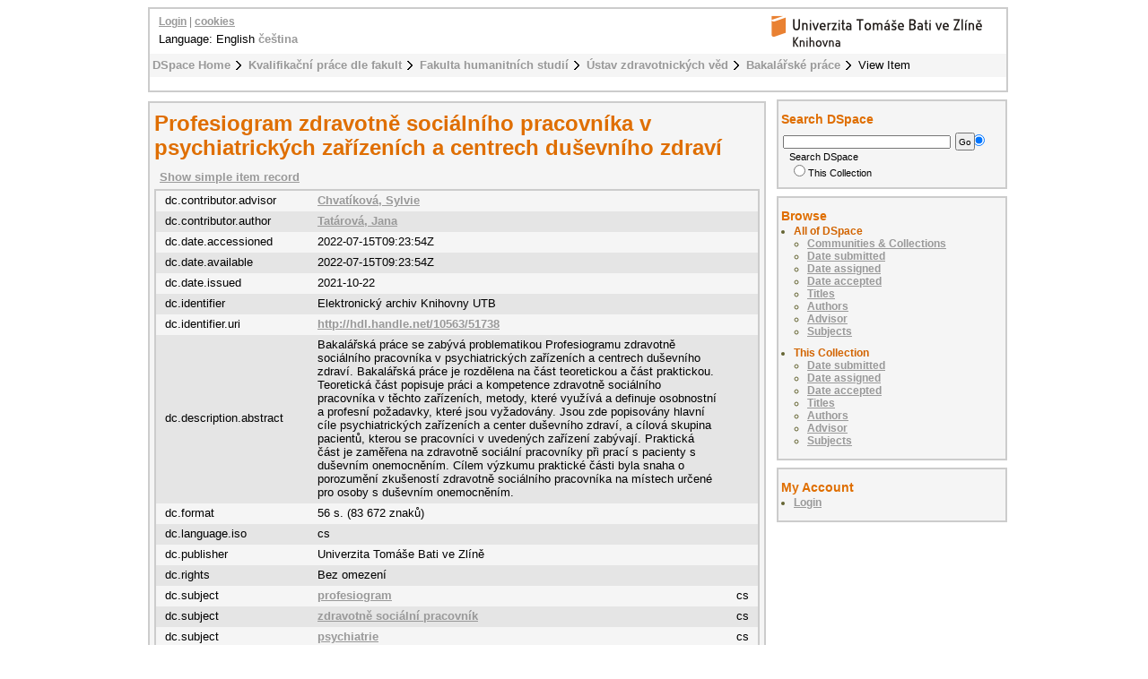

--- FILE ---
content_type: text/html;charset=utf-8
request_url: https://digilib.k.utb.cz/handle/10563/51738?show=full
body_size: 5410
content:
<?xml version="1.0" encoding="UTF-8"?>
<!DOCTYPE html PUBLIC "-//W3C//DTD XHTML 1.0 Strict//EN" "http://www.w3.org/TR/xhtml1/DTD/xhtml1-strict.dtd">
<html xmlns="http://www.w3.org/1999/xhtml">
<head xmlns:xliff="urn:oasis:names:tc:xliff:document:1.1">
<meta content="text/html; charset=UTF-8" http-equiv="Content-Type" />
<meta name="Generator" content="DSpace 5.6" />
<link href="/themes/UTB/images/favicon.ico" rel="shortcut icon" />
<link type="text/css" rel="stylesheet" media="screen" href="/themes/UTB/lib/style.css" />
<link type="text/css" rel="stylesheet" media="screen" href="/themes/UTB/lib/style-UTB.css" />
<link type="application/opensearchdescription+xml" rel="search" href="https://digilib.k.utb.cz:443/description.xml" title="DSpace" />
<script type="text/javascript">
                                //Clear default text of emty text areas on focus
                                function tFocus(element)
                                {
                                        if (element.value == ' '){element.value='';}
                                }
                                //Clear default text of emty text areas on submit
                                function tSubmit(form)
                                {
                                        var defaultedElements = document.getElementsByTagName("textarea");
                                        for (var i=0; i != defaultedElements.length; i++){
                                                if (defaultedElements[i].value == ' '){
                                                        defaultedElements[i].value='';}}
                                }
                                //Disable pressing 'enter' key to submit a form (otherwise pressing 'enter' causes a submission to start over)
                                function disableEnterKey(e)
                                {
                                     var key;

                                     if(window.event)
                                          key = window.event.keyCode;     //Internet Explorer
                                     else
                                          key = e.which;     //Firefox and Netscape

                                     if(key == 13)  //if "Enter" pressed, then disable!
                                          return false;
                                     else
                                          return true;
                                }
            </script>
<script type="text/javascript">
  (function(i,s,o,g,r,a,m){i['GoogleAnalyticsObject']=r;i[r]=i[r]||function(){
  (i[r].q=i[r].q||[]).push(arguments)},i[r].l=1*new Date();a=s.createElement(o),
  m=s.getElementsByTagName(o)[0];a.async=1;a.src=g;m.parentNode.insertBefore(a,m)
  })(window,document,'script','//www.google-analytics.com/analytics.js','ga');

  ga('create', 'UA-12318057-2', { 'storage': 'none' });
  ga('send', 'pageview');
               </script>
<title>Profesiogram zdravotně sociálního pracovníka v psychiatrických zařízeních a centrech duševního zdraví</title>
<link rel="schema.DCTERMS" href="http://purl.org/dc/terms/" />
<link rel="schema.DC" href="http://purl.org/dc/elements/1.1/" />
<meta name="DC.contributor" content="Chvatíková, Sylvie" />
<meta name="DC.creator" content="Tatárová, Jana" />
<meta name="DCTERMS.dateAccepted" content="2022-07-15T09:23:54Z" scheme="DCTERMS.W3CDTF" />
<meta name="DCTERMS.available" content="2022-07-15T09:23:54Z" scheme="DCTERMS.W3CDTF" />
<meta name="DCTERMS.issued" content="2021-10-22" scheme="DCTERMS.W3CDTF" />
<meta name="DC.identifier" content="Elektronický archiv Knihovny UTB" />
<meta name="DC.identifier" content="http://hdl.handle.net/10563/51738" scheme="DCTERMS.URI" />
<meta name="DCTERMS.abstract" content="Bakalářská práce se zabývá problematikou Profesiogramu zdravotně sociálního pracovníka v psychiatrických zařízeních a centrech duševního zdraví.  Bakalářská práce je rozdělena na část teoretickou a část praktickou. Teoretická část popisuje práci a kompetence zdravotně sociálního pracovníka v těchto zařízeních, metody, které využívá a definuje osobnostní a profesní požadavky, které jsou vyžadovány. Jsou zde popisovány hlavní cíle psychiatrických zařízeních a center duševního zdraví, a cílová skupina pacientů, kterou se pracovníci v uvedených zařízení zabývají. Praktická část je zaměřena na zdravotně sociální pracovníky při prací s pacienty s duševním onemocněním. Cílem výzkumu praktické části byla snaha o porozumění zkušeností zdravotně sociálního pracovníka na místech určené pro osoby s duševním onemocněním." />
<meta name="DC.format" content="56 s. (83 672 znaků)" />
<meta name="DC.language" content="cs" scheme="DCTERMS.RFC1766" />
<meta name="DC.publisher" content="Univerzita Tomáše Bati ve Zlíně" />
<meta name="DC.rights" content="Bez omezení" />
<meta name="DC.subject" content="profesiogram" xml:lang="cs" />
<meta name="DC.subject" content="zdravotně sociální pracovník" xml:lang="cs" />
<meta name="DC.subject" content="psychiatrie" xml:lang="cs" />
<meta name="DC.subject" content="psychiatrická zařízení" xml:lang="cs" />
<meta name="DC.subject" content="centra duševního zdraví" xml:lang="cs" />
<meta name="DC.subject" content="professiogram" xml:lang="en" />
<meta name="DC.subject" content="psychiatry" xml:lang="en" />
<meta name="DC.subject" content="health and social worker" xml:lang="en" />
<meta name="DC.subject" content="psyhchiatric hospitals" xml:lang="en" />
<meta name="DC.subject" content="menatel health centers" xml:lang="en" />
<meta name="DC.title" content="Profesiogram zdravotně sociálního pracovníka v psychiatrických zařízeních a centrech duševního zdraví" />
<meta name="DCTERMS.alternative" content="Professiogram of a Health and Social Worker in Psychiatric Facilities and Mental Health Centers" />
<meta name="DC.type" content="bakalářská práce" xml:lang="cs" />
<meta name="DC.contributor" content="Staňková, Pavla" />
<meta name="DC.date" content="2022-06-06" scheme="DCTERMS.W3CDTF" />
<meta name="DC.description" content="This bachelor's thesis deals with the issue of the Professiogram of a Health and Social Worker in Psychiatric Facilities and Mental Health Centers. This bachelor thesis is divided into a theoretical part and a practical part. The theoretical part describes the work and competencies of the health and social worker in these facilities, the methods used, and the definitions of personal and professional specifications that are required. It describes the main goals of psychiatric hospitals and mental health centers, and the target group of patients that the staff in these facilities work with. The practical part is focused on experience with personality-disordered patients. The aim of the research was an effort to understand the experience of a health and social worker in places intended for people with mental illness." />
<meta name="DC.description" content="Ústav zdravotnických věd" />
<meta name="DC.identifier" content="60403" />
<meta name="DC.date" content="2022-05-26" scheme="DCTERMS.W3CDTF" />

<meta content="Tatárová, Jana" name="citation_author" />
<meta content="2021-10-22" name="citation_date" />
<meta content="https://digilib.k.utb.cz/handle/10563/51738" name="citation_abstract_html_url" />
<meta content="cs" name="citation_language" />
<meta content="https://digilib.k.utb.cz/bitstream/10563/51738/1/tat%c3%a1rov%c3%a1_2022_dp.pdf" name="citation_pdf_url" />
<meta content="profesiogram; zdravotně sociální pracovník; psychiatrie; psychiatrická zařízení; centra duševního zdraví; professiogram; psychiatry; health and social worker; psyhchiatric hospitals; menatel health centers; bakalářská práce" name="citation_keywords" />
<meta content="Univerzita Tomáše Bati ve Zlíně" name="citation_publisher" />
<meta content="Profesiogram zdravotně sociálního pracovníka v psychiatrických zařízeních a centrech duševního zdraví" name="citation_title" />
</head>
<body>
<div id="ds-main">
<div xmlns:xliff="urn:oasis:names:tc:xliff:document:1.1" id="ds-header">
<a href="/">
<span id="ds-header-logo"> </span>
</a>
<h1 class="pagetitle">Profesiogram zdravotně sociálního pracovníka v psychiatrických zařízeních a centrech duševního zdraví</h1>
<h2 class="static-pagetitle">DSpace Repository</h2>
<ul id="ds-trail">
<li class="ds-trail-link first-link ">
<a href="/">DSpace Home</a>
</li>
<li class="ds-trail-link ">
<a href="/handle/10563/1">Kvalifikační práce dle fakult</a>
</li>
<li class="ds-trail-link ">
<a href="/handle/10563/7">Fakulta humanitních studií</a>
</li>
<li class="ds-trail-link ">
<a href="/handle/10563/27672">Ústav zdravotnických věd</a>
</li>
<li class="ds-trail-link ">
<a href="/handle/10563/27673">Bakalářské práce</a>
</li>
<li class="ds-trail-link last-link">View Item</li>
</ul>
<div id="ds-user-box">
<p>
<a href="/login">Login</a> | <a href="https://knihovna.utb.cz/cookies#digilib">cookies</a>
</p>
</div>
<div style="position:relative; top:-50px; left: 10px;" id="ds-language-selection">Language: 
                English <a href="https://digilib.k.utb.cz:443/handle/10563/51738?locale-attribute=cs">čeština</a> </div>
</div>
<div xmlns:xliff="urn:oasis:names:tc:xliff:document:1.1" id="ds-body">
<h1 style="font-size: 184%;" class="ds-div-head">Profesiogram zdravotně sociálního pracovníka v psychiatrických zařízeních a centrech duševního zdraví</h1>
<div id="aspect_artifactbrowser_ItemViewer_div_item-view" class="ds-static-div primary">
<p class="ds-paragraph item-view-toggle item-view-toggle-top">
<a href="/handle/10563/51738">Show simple item record</a>
</p>
<!-- External Metadata URL: cocoon://metadata/handle/10563/51738/mets.xml-->
<table xmlns:oreatom="http://www.openarchives.org/ore/atom/" xmlns:ore="http://www.openarchives.org/ore/terms/" xmlns:atom="http://www.w3.org/2005/Atom" class="ds-includeSet-table">
<tr class="ds-table-row odd ">
<td>dc.contributor.advisor</td>
<td>
<a href="&#10;                      /browse?type=advisor&amp;value=Chvatíková, Sylvie">Chvatíková, Sylvie</a>
</td>
<td />
</tr>
<tr class="ds-table-row even ">
<td>dc.contributor.author</td>
<td>
<a href="&#10;                      /browse?type=author&amp;value=Tatárová, Jana">Tatárová, Jana</a>
</td>
<td />
</tr>
<tr class="ds-table-row odd ">
<td>dc.date.accessioned</td>
<td>2022-07-15T09:23:54Z</td>
<td />
</tr>
<tr class="ds-table-row even ">
<td>dc.date.available</td>
<td>2022-07-15T09:23:54Z</td>
<td />
</tr>
<tr class="ds-table-row odd ">
<td>dc.date.issued</td>
<td>2021-10-22</td>
<td />
</tr>
<tr class="ds-table-row even ">
<td>dc.identifier</td>
<td>Elektronický archiv Knihovny UTB</td>
<td />
</tr>
<tr class="ds-table-row odd ">
<td>dc.identifier.uri</td>
<td>
<a href="http://hdl.handle.net/10563/51738">http://hdl.handle.net/10563/51738</a>
</td>
<td />
</tr>
<tr class="ds-table-row even ">
<td>dc.description.abstract</td>
<td>Bakalářská práce se zabývá problematikou Profesiogramu zdravotně sociálního pracovníka v psychiatrických zařízeních a centrech duševního zdraví.  Bakalářská práce je rozdělena na část teoretickou a část praktickou. Teoretická část popisuje práci a kompetence zdravotně sociálního pracovníka v těchto zařízeních, metody, které využívá a definuje osobnostní a profesní požadavky, které jsou vyžadovány. Jsou zde popisovány hlavní cíle psychiatrických zařízeních a center duševního zdraví, a cílová skupina pacientů, kterou se pracovníci v uvedených zařízení zabývají. Praktická část je zaměřena na zdravotně sociální pracovníky při prací s pacienty s duševním onemocněním. Cílem výzkumu praktické části byla snaha o porozumění zkušeností zdravotně sociálního pracovníka na místech určené pro osoby s duševním onemocněním.</td>
<td />
</tr>
<tr class="ds-table-row odd ">
<td>dc.format</td>
<td>56 s. (83 672 znaků)</td>
<td />
</tr>
<tr class="ds-table-row even ">
<td>dc.language.iso</td>
<td>cs</td>
<td />
</tr>
<tr class="ds-table-row odd ">
<td>dc.publisher</td>
<td>Univerzita Tomáše Bati ve Zlíně</td>
<td />
</tr>
<tr class="ds-table-row even ">
<td>dc.rights</td>
<td>Bez omezení</td>
<td />
</tr>
<tr class="ds-table-row odd ">
<td>dc.subject</td>
<td>
<a href="&#10;                      /browse?type=subject&amp;value=profesiogram">profesiogram</a>
</td>
<td>cs</td>
</tr>
<tr class="ds-table-row even ">
<td>dc.subject</td>
<td>
<a href="&#10;                      /browse?type=subject&amp;value=zdravotně sociální pracovník">zdravotně sociální pracovník</a>
</td>
<td>cs</td>
</tr>
<tr class="ds-table-row odd ">
<td>dc.subject</td>
<td>
<a href="&#10;                      /browse?type=subject&amp;value=psychiatrie">psychiatrie</a>
</td>
<td>cs</td>
</tr>
<tr class="ds-table-row even ">
<td>dc.subject</td>
<td>
<a href="&#10;                      /browse?type=subject&amp;value=psychiatrická zařízení">psychiatrická zařízení</a>
</td>
<td>cs</td>
</tr>
<tr class="ds-table-row odd ">
<td>dc.subject</td>
<td>
<a href="&#10;                      /browse?type=subject&amp;value=centra duševního zdraví">centra duševního zdraví</a>
</td>
<td>cs</td>
</tr>
<tr class="ds-table-row even ">
<td>dc.subject</td>
<td>
<a href="&#10;                      /browse?type=subject&amp;value=professiogram">professiogram</a>
</td>
<td>en</td>
</tr>
<tr class="ds-table-row odd ">
<td>dc.subject</td>
<td>
<a href="&#10;                      /browse?type=subject&amp;value=psychiatry">psychiatry</a>
</td>
<td>en</td>
</tr>
<tr class="ds-table-row even ">
<td>dc.subject</td>
<td>
<a href="&#10;                      /browse?type=subject&amp;value=health and social worker">health and social worker</a>
</td>
<td>en</td>
</tr>
<tr class="ds-table-row odd ">
<td>dc.subject</td>
<td>
<a href="&#10;                      /browse?type=subject&amp;value=psyhchiatric hospitals">psyhchiatric hospitals</a>
</td>
<td>en</td>
</tr>
<tr class="ds-table-row even ">
<td>dc.subject</td>
<td>
<a href="&#10;                      /browse?type=subject&amp;value=menatel health centers">menatel health centers</a>
</td>
<td>en</td>
</tr>
<tr class="ds-table-row odd ">
<td>dc.title</td>
<td>Profesiogram zdravotně sociálního pracovníka v psychiatrických zařízeních a centrech duševního zdraví</td>
<td />
</tr>
<tr class="ds-table-row even ">
<td>dc.title.alternative</td>
<td>Professiogram of a Health and Social Worker in Psychiatric Facilities and Mental Health Centers</td>
<td />
</tr>
<tr class="ds-table-row odd ">
<td>dc.type</td>
<td>bakalářská práce</td>
<td>cs</td>
</tr>
<tr class="ds-table-row even ">
<td>dc.contributor.referee</td>
<td>Staňková, Pavla</td>
<td />
</tr>
<tr class="ds-table-row odd ">
<td>dc.date.accepted</td>
<td>2022-06-06</td>
<td />
</tr>
<tr class="ds-table-row even ">
<td>dc.description.abstract-translated</td>
<td>This bachelor's thesis deals with the issue of the Professiogram of a Health and Social Worker in Psychiatric Facilities and Mental Health Centers. This bachelor thesis is divided into a theoretical part and a practical part. The theoretical part describes the work and competencies of the health and social worker in these facilities, the methods used, and the definitions of personal and professional specifications that are required. It describes the main goals of psychiatric hospitals and mental health centers, and the target group of patients that the staff in these facilities work with. The practical part is focused on experience with personality-disordered patients. The aim of the research was an effort to understand the experience of a health and social worker in places intended for people with mental illness.</td>
<td />
</tr>
<tr class="ds-table-row odd ">
<td>dc.description.department</td>
<td>Ústav zdravotnických věd</td>
<td />
</tr>
<tr class="ds-table-row even ">
<td>dc.thesis.degree-discipline</td>
<td>Zdravotně sociální pracovník</td>
<td>cs</td>
</tr>
<tr class="ds-table-row odd ">
<td>dc.thesis.degree-discipline</td>
<td>Health and Social Care Worker</td>
<td>en</td>
</tr>
<tr class="ds-table-row even ">
<td>dc.thesis.degree-grantor</td>
<td>Univerzita Tomáše Bati ve Zlíně. Fakulta humanitních studií</td>
<td>cs</td>
</tr>
<tr class="ds-table-row odd ">
<td>dc.thesis.degree-grantor</td>
<td>Tomas Bata University in Zlín. Faculty of Humanities</td>
<td>en</td>
</tr>
<tr class="ds-table-row even ">
<td>dc.thesis.degree-name</td>
<td>Bc.</td>
<td />
</tr>
<tr class="ds-table-row odd ">
<td>dc.thesis.degree-program</td>
<td>Zdravotně sociální péče</td>
<td>cs</td>
</tr>
<tr class="ds-table-row even ">
<td>dc.thesis.degree-program</td>
<td>Health and Social Care</td>
<td>en</td>
</tr>
<tr class="ds-table-row odd ">
<td>dc.identifier.stag</td>
<td>
<a href="&#10;                      https://stag.utb.cz/StagPortletsJSR168/CleanUrl?urlid=prohlizeni-prace-detail&amp;praceIdno=60403">60403</a>
</td>
<td />
</tr>
<tr class="ds-table-row even ">
<td>dc.date.submitted</td>
<td>2022-05-26</td>
<td />
</tr>
</table>
<span xmlns:oreatom="http://www.openarchives.org/ore/atom/" xmlns:ore="http://www.openarchives.org/ore/terms/" xmlns:atom="http://www.w3.org/2005/Atom" class="Z3988" title="ctx_ver=Z39.88-2004&amp;rft_val_fmt=info%3Aofi%2Ffmt%3Akev%3Amtx%3Adc&amp;rft_id=Elektronick%C3%BD+archiv+Knihovny+UTB&amp;rft_id=http%3A%2F%2Fhdl.handle.net%2F10563%2F51738&amp;rft_id=60403&amp;rfr_id=info%3Asid%2Fdspace.org%3Arepository&amp;rft.contributor=Chvat%C3%ADkov%C3%A1%2C+Sylvie&amp;rft.creator=Tat%C3%A1rov%C3%A1%2C+Jana&amp;rft.date=2022-07-15T09%3A23%3A54Z&amp;rft.date=2022-07-15T09%3A23%3A54Z&amp;rft.date=2021-10-22&amp;rft.identifier=http%3A%2F%2Fhdl.handle.net%2F10563%2F51738&amp;rft.language=cs&amp;rft.title=Professiogram+of+a+Health+and+Social+Worker+in+Psychiatric+Facilities+and+Mental+Health+Centers&amp;rft.contributor=Sta%C5%88kov%C3%A1%2C+Pavla&amp;rft.date=2022-06-06&amp;rft.thesis=Zdravotn%C4%9B+soci%C3%A1ln%C3%AD+pracovn%C3%ADk&amp;rft.thesis=Health+and+Social+Care+Worker&amp;rft.thesis=Univerzita+Tom%C3%A1%C5%A1e+Bati+ve+Zl%C3%ADn%C4%9B.+Fakulta+humanitn%C3%ADch+studi%C3%AD&amp;rft.thesis=Tomas+Bata+University+in+Zl%C3%ADn.+Faculty+of+Humanities&amp;rft.thesis=Bc.&amp;rft.thesis=Zdravotn%C4%9B+soci%C3%A1ln%C3%AD+p%C3%A9%C4%8De&amp;rft.thesis=Health+and+Social+Care&amp;rft.identifier=60403&amp;rft.date=2022-05-26">
            ﻿ 
        </span>
<h2>Files in this item</h2>
<table class="ds-table file-list">
<tr class="ds-table-header-row">
<th>Files</th>
<th>Size</th>
<th>Format</th>
<th>View</th>
<th>Description</th>
</tr>
<tr class="ds-table-row odd ">
<td>
<a href="/bitstream/handle/10563/51738/tat%c3%a1rov%c3%a1_2022_dp.pdf?sequence=1&amp;isAllowed=y" title="tatárová_2022_dp.pdf">tatárová_2022_dp.pdf</a>
</td>
<td>2.312Mb</td>
<td>PDF</td>
<td>
<a href="/bitstream/handle/10563/51738/tat%c3%a1rov%c3%a1_2022_dp.pdf?sequence=1&amp;isAllowed=y">View/<wbr />Open</a>
</td>
<td>None</td>
</tr>
<tr class="ds-table-row even ">
<td>
<a href="/bitstream/handle/10563/51738/tat%c3%a1rov%c3%a1_2022_op.pdf?sequence=2&amp;isAllowed=y" title="tatárová_2022_op.pdf">tatárová_2022_op.pdf</a>
</td>
<td>131.2Kb</td>
<td>PDF</td>
<td>
<a href="/bitstream/handle/10563/51738/tat%c3%a1rov%c3%a1_2022_op.pdf?sequence=2&amp;isAllowed=y">View/<wbr />Open</a>
</td>
<td>None</td>
</tr>
<tr class="ds-table-row odd ">
<td>
<a href="/bitstream/handle/10563/51738/tat%c3%a1rov%c3%a1_2022_vp.pdf?sequence=3&amp;isAllowed=y" title="tatárová_2022_vp.pdf">tatárová_2022_vp.pdf</a>
</td>
<td>739.4Kb</td>
<td>PDF</td>
<td>
<a href="/bitstream/handle/10563/51738/tat%c3%a1rov%c3%a1_2022_vp.pdf?sequence=3&amp;isAllowed=y">View/<wbr />Open</a>
</td>
<td>None</td>
</tr>
</table>
<h3 class="ds-list-head">This item appears in the following Collection(s)</h3>
<ul class="ds-referenceSet-list">
<!-- External Metadata URL: cocoon://metadata/handle/10563/27673/mets.xml-->
<li>
<a xmlns:oreatom="http://www.openarchives.org/ore/atom/" xmlns:ore="http://www.openarchives.org/ore/terms/" xmlns:atom="http://www.w3.org/2005/Atom" href="/handle/10563/27673">Bakalářské práce</a> [1118]<br xmlns:oreatom="http://www.openarchives.org/ore/atom/" xmlns:ore="http://www.openarchives.org/ore/terms/" xmlns:atom="http://www.w3.org/2005/Atom" />
</li>
</ul>
<p class="ds-paragraph item-view-toggle item-view-toggle-bottom">
<a href="/handle/10563/51738">Show simple item record</a>
</p>
</div>
<a href="http://resolver.ebscohost.com/openurl?&amp;">
<img title="Find fulltext" alt="Find fulltext" src="/themes/UTB/images/sfx.png" />﻿</a>
</div>
<div id="ds-options">
<h3 class="ds-option-set-head" id="ds-search-option-head">Search DSpace</h3>
<div class="ds-option-set" id="ds-search-option">
<form method="post" id="ds-search-form" action="/discover">
<fieldset>
<input type="text" class="ds-text-field " name="query" />
<input value="Go" type="submit" name="submit" class="ds-button-field " onclick="&#10;                                    var radio = document.getElementById(&quot;ds-search-form-scope-container&quot;);&#10;                                    if (radio != undefined &amp;&amp; radio.checked)&#10;                                    {&#10;                                    var form = document.getElementById(&quot;ds-search-form&quot;);&#10;                                    form.action=&#10;                                &quot;/handle/&quot; + radio.value + &quot;/discover&quot; ; &#10;                                    }&#10;                                " />
<label>
<input checked="checked" value="" name="scope" type="radio" id="ds-search-form-scope-all" />Search DSpace</label>
<br />
<label>
<input name="scope" type="radio" id="ds-search-form-scope-container" value="10563/27673" />This Collection</label>
</fieldset>
</form>
</div>
<h3 class="ds-option-set-head">Browse</h3>
<div id="aspect_viewArtifacts_Navigation_list_browse" class="ds-option-set">
<ul class="ds-options-list">
<li>
<h4 class="ds-sublist-head">All of DSpace</h4>
<ul class="ds-simple-list">
<li>
<a href="/community-list">Communities &amp; Collections</a>
</li>
<li>
<a href="/browse?type=dateissued">Date submitted</a>
</li>
<li>
<a href="/browse?type=dateassigned">Date assigned</a>
</li>
<li>
<a href="/browse?type=dateaccepted">Date accepted</a>
</li>
<li>
<a href="/browse?type=title">Titles</a>
</li>
<li>
<a href="/browse?type=author">Authors</a>
</li>
<li>
<a href="/browse?type=advisor">Advisor</a>
</li>
<li>
<a href="/browse?type=subject">Subjects</a>
</li>
</ul>
</li>
<li>
<h4 class="ds-sublist-head">This Collection</h4>
<ul class="ds-simple-list">
<li>
<a href="/handle/10563/27673/browse?type=dateissued">Date submitted</a>
</li>
<li>
<a href="/handle/10563/27673/browse?type=dateassigned">Date assigned</a>
</li>
<li>
<a href="/handle/10563/27673/browse?type=dateaccepted">Date accepted</a>
</li>
<li>
<a href="/handle/10563/27673/browse?type=title">Titles</a>
</li>
<li>
<a href="/handle/10563/27673/browse?type=author">Authors</a>
</li>
<li>
<a href="/handle/10563/27673/browse?type=advisor">Advisor</a>
</li>
<li>
<a href="/handle/10563/27673/browse?type=subject">Subjects</a>
</li>
</ul>
</li>
</ul>
</div>
<h3 class="ds-option-set-head">My Account</h3>
<div id="aspect_viewArtifacts_Navigation_list_account" class="ds-option-set">
<ul class="ds-simple-list">
<li>
<a href="/login">Login</a>
</li>
</ul>
</div>
</div>

<div xmlns:xliff="urn:oasis:names:tc:xliff:document:1.1" id="ds-footer">
            This footer has had its text and links changed. This change should override the existing template.
            <div id="ds-footer-links">
<a href="/contact">Contact Us</a> | <a href="/feedback">Send Feedback</a>
</div>
</div>
</div>
</body>
</html>
